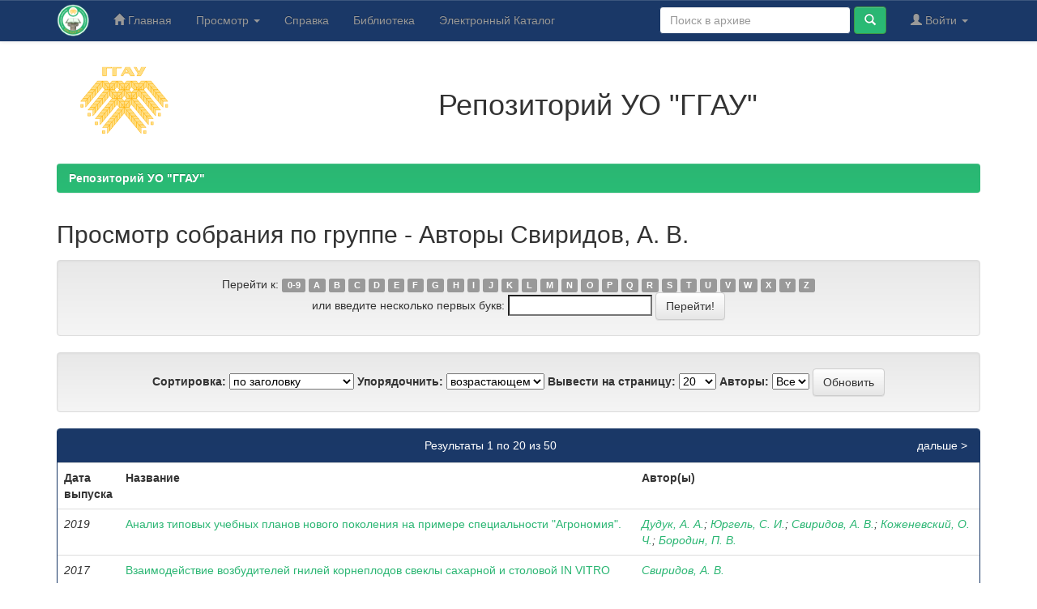

--- FILE ---
content_type: text/html;charset=UTF-8
request_url: https://elib.ggau.by/browse?type=author&sort_by=1&order=ASC&rpp=20&etal=-1&value=%D0%A1%D0%B2%D0%B8%D1%80%D0%B8%D0%B4%D0%BE%D0%B2%2C+%D0%90.+%D0%92.&starts_with=C
body_size: 7557
content:


















<!DOCTYPE html>
<html>
    <head>
        <title>Репозиторий УО "ГГАУ": Просмотр архива электронных ресурсов</title>
        <meta http-equiv="Content-Type" content="text/html; charset=UTF-8" />
        <meta name="Generator" content="DSpace 6.3" />
        <meta name="viewport" content="width=device-width, initial-scale=1.0">
        <link rel="shortcut icon" href="/favicon.ico" type="image/x-icon"/>
        <link rel="stylesheet" href="/static/css/jquery-ui-1.10.3.custom/redmond/jquery-ui-1.10.3.custom.css" type="text/css" />
        <link rel="stylesheet" href="/static/css/bootstrap/bootstrap.min.css" type="text/css" />
        <link rel="stylesheet" href="/static/css/bootstrap/bootstrap-theme.min.css" type="text/css" />
        <link rel="stylesheet" href="/static/css/bootstrap/dspace-theme.css" type="text/css" />

        <link rel="search" type="application/opensearchdescription+xml" href="/open-search/description.xml" title="DSpace"/>

        
        <script type='text/javascript' src="/static/js/jquery/jquery-1.10.2.min.js"></script>
        <script type='text/javascript' src='/static/js/jquery/jquery-ui-1.10.3.custom.min.js'></script>
        <script type='text/javascript' src='/static/js/bootstrap/bootstrap.min.js'></script>
        <script type='text/javascript' src='/static/js/holder.js'></script>
        <script type="text/javascript" src="/utils.js"></script>
        <script type="text/javascript" src="/static/js/choice-support.js"> </script>
        


    
    
        <!-- Google tag (gtag.js) -->
<script async src="https://www.googletagmanager.com/gtag/js?id=G-H9PXHV2YP7"></script>
<script>
  window.dataLayer = window.dataLayer || [];
  function gtag(){dataLayer.push(arguments);}
  gtag('js', new Date());

  gtag('config', 'G-H9PXHV2YP7');
</script>
    


    
    <!-- Yandex.Metrika counter -->
<script type="text/javascript" >
    (function (d, w, c) {
        (w[c] = w[c] || []).push(function() {
            try {
                w.yaCounter12220867 = new Ya.Metrika({
                    id:12220867,
                    clickmap:true,
                    trackLinks:true,
                    accurateTrackBounce:true
                });
            } catch(e) { }
        });

        var n = d.getElementsByTagName("script")[0],
            x = "https://mc.yandex.ru/metrika/watch.js",
            s = d.createElement("script"),
            f = function () { n.parentNode.insertBefore(s, n); };
        for (var i = 0; i < document.scripts.length; i++) {
            if (document.scripts[i].src === x) { return; }
        }
        s.type = "text/javascript";
        s.async = true;
        s.src = x;

        if (w.opera == "[object Opera]") {
            d.addEventListener("DOMContentLoaded", f, false);
        } else { f(); }
    })(document, window, "yandex_metrika_callbacks");
</script>
<noscript><div><img src="https://mc.yandex.ru/watch/12220867" style="position:absolute; left:-9999px;" alt="" /></div></noscript>
<!-- /Yandex.Metrika counter -->

<!-- HTML5 shim and Respond.js IE8 support of HTML5 elements and media queries -->
<!--[if lt IE 9]>
  <script src="/static/js/html5shiv.js"></script>
  <script src="/static/js/respond.min.js"></script>
<![endif]-->
    </head>

    
    
    <body class="undernavigation">
<a class="sr-only" href="#content">Skip navigation</a>
<header class="navbar navbar-inverse navbar-fixed-top">    
    
            <div class="container">
                

























       <div class="navbar-header">
         <button type="button" class="navbar-toggle" data-toggle="collapse" data-target=".navbar-collapse">
           <span class="icon-bar"></span>
           <span class="icon-bar"></span>
           <span class="icon-bar"></span>
         </button>
         <a class="navbar-brand" href="/"><img height="40" src="/image/logo-lib.png" alt="Репозиторий УО ГГАУ" /></a>
       </div>
       <nav class="collapse navbar-collapse bs-navbar-collapse" role="navigation">
         <ul class="nav navbar-nav">
           <li class=""><a href="/"><span class="glyphicon glyphicon-home"></span> Главная</a></li>
                
           <li class="dropdown">
             <a href="#" class="dropdown-toggle" data-toggle="dropdown">Просмотр <b class="caret"></b></a>
             <ul class="dropdown-menu">
               <li><a href="/community-list">Разделы и коллекции</a></li>
				<li class="divider"></li>
        <li class="dropdown-header">Просмотр ресурсов по:</li>
				
				
				
				      			<li><a href="/browse?type=dateissued">По дате</a></li>
					
				      			<li><a href="/browse?type=author">По автору</a></li>
					
				      			<li><a href="/browse?type=title">По заголовку</a></li>
					
				      			<li><a href="/browse?type=subject">По теме</a></li>
					
				    
				

            </ul>
          </li>
        <li class=""><script type="text/javascript">
<!-- Javascript starts here
document.write('<a href="#" onClick="var popupwin = window.open(\'/help/index_ru.html\',\'dspacepopup\',\'height=600,width=550,resizable,scrollbars\');popupwin.focus();return false;">Справка<\/a>');
// -->
</script><noscript><a href="/help/index_ru.html" target="dspacepopup">Справка</a></noscript></li>
		<li><a target="_blank" href="https://lib.ggau.by">Библиотека</a></li>
		<li><a target="_blank" href="https://catalog.ggau.by">Электронный Каталог</a></li>
		</ul>

 
 
       <div class="nav navbar-nav navbar-right">
		<ul class="nav navbar-nav navbar-right">
         <li class="dropdown">
         
             <a href="#" class="dropdown-toggle" data-toggle="dropdown"><span class="glyphicon glyphicon-user"></span> Войти <b class="caret"></b></a>
	             
             <ul class="dropdown-menu">
               <li><a href="/mydspace">Мой архив ресурсов</a></li>
               <li><a href="/subscribe">Обновления на e-mail</a></li>
               <li><a href="/profile">Редактировать профиль</a></li>

		
             </ul>
           </li>
          </ul>
          
	
	<form method="get" action="/simple-search" class="navbar-form navbar-right">
	    <div class="form-group">
          <input type="text" class="form-control" placeholder="Поиск&nbsp;в&nbsp;архиве" name="query" id="tequery" size="25"/>
        </div>
        <button type="submit" class="btn btn-primary"><span class="glyphicon glyphicon-search"></span></button>

	</form></div>
    </nav>

            </div>

</header>

<main id="content" role="main">
<div class="container banner">
    <div class="row">
        <div class="col-md-2" style="text-align: center;"><a target="_blank" href="https://www.ggau.by"><img style="width: 140px;" src="/image/logoggau160.png" alt="УО ГГАУ" /></a>
		</div>
		<div style="text-align: center;" class="col-md-10 brand">
            <h1>Репозиторий УО "ГГАУ"</h1>   
        </div>
    </div>
</div>
<br/>
                

<div class="container">
    



  

<ol class="breadcrumb btn-success">

  <li><a href="/">Репозиторий УО "ГГАУ"</a></li>

</ol>

</div>                



        
<div class="container">
	


























	
	<h2>
		Просмотр собрания  по группе - Авторы Свиридов, А. В.
	</h2>

	
	
	<div id="browse_navigation" class="well text-center">
	<form method="get" action="/browse">
			<input type="hidden" name="type" value="author"/>
			<input type="hidden" name="sort_by" value="1"/>
			<input type="hidden" name="order" value="ASC"/>
			<input type="hidden" name="rpp" value="20"/>
			<input type="hidden" name="etal" value="-1" />
<input type="hidden" name="value" value="Свиридов, А. В."/>
	
	
	
		<span>Перейти к:</span>
	                        <a class="label label-default" href="/browse?type=author&amp;sort_by=1&amp;order=ASC&amp;rpp=20&amp;etal=-1&amp;value=%D0%A1%D0%B2%D0%B8%D1%80%D0%B8%D0%B4%D0%BE%D0%B2%2C+%D0%90.+%D0%92.&amp;starts_with=0">0-9</a>

	                        <a class="label label-default" href="/browse?type=author&amp;sort_by=1&amp;order=ASC&amp;rpp=20&amp;etal=-1&amp;value=%D0%A1%D0%B2%D0%B8%D1%80%D0%B8%D0%B4%D0%BE%D0%B2%2C+%D0%90.+%D0%92.&amp;starts_with=A">A</a>

	                        <a class="label label-default" href="/browse?type=author&amp;sort_by=1&amp;order=ASC&amp;rpp=20&amp;etal=-1&amp;value=%D0%A1%D0%B2%D0%B8%D1%80%D0%B8%D0%B4%D0%BE%D0%B2%2C+%D0%90.+%D0%92.&amp;starts_with=B">B</a>

	                        <a class="label label-default" href="/browse?type=author&amp;sort_by=1&amp;order=ASC&amp;rpp=20&amp;etal=-1&amp;value=%D0%A1%D0%B2%D0%B8%D1%80%D0%B8%D0%B4%D0%BE%D0%B2%2C+%D0%90.+%D0%92.&amp;starts_with=C">C</a>

	                        <a class="label label-default" href="/browse?type=author&amp;sort_by=1&amp;order=ASC&amp;rpp=20&amp;etal=-1&amp;value=%D0%A1%D0%B2%D0%B8%D1%80%D0%B8%D0%B4%D0%BE%D0%B2%2C+%D0%90.+%D0%92.&amp;starts_with=D">D</a>

	                        <a class="label label-default" href="/browse?type=author&amp;sort_by=1&amp;order=ASC&amp;rpp=20&amp;etal=-1&amp;value=%D0%A1%D0%B2%D0%B8%D1%80%D0%B8%D0%B4%D0%BE%D0%B2%2C+%D0%90.+%D0%92.&amp;starts_with=E">E</a>

	                        <a class="label label-default" href="/browse?type=author&amp;sort_by=1&amp;order=ASC&amp;rpp=20&amp;etal=-1&amp;value=%D0%A1%D0%B2%D0%B8%D1%80%D0%B8%D0%B4%D0%BE%D0%B2%2C+%D0%90.+%D0%92.&amp;starts_with=F">F</a>

	                        <a class="label label-default" href="/browse?type=author&amp;sort_by=1&amp;order=ASC&amp;rpp=20&amp;etal=-1&amp;value=%D0%A1%D0%B2%D0%B8%D1%80%D0%B8%D0%B4%D0%BE%D0%B2%2C+%D0%90.+%D0%92.&amp;starts_with=G">G</a>

	                        <a class="label label-default" href="/browse?type=author&amp;sort_by=1&amp;order=ASC&amp;rpp=20&amp;etal=-1&amp;value=%D0%A1%D0%B2%D0%B8%D1%80%D0%B8%D0%B4%D0%BE%D0%B2%2C+%D0%90.+%D0%92.&amp;starts_with=H">H</a>

	                        <a class="label label-default" href="/browse?type=author&amp;sort_by=1&amp;order=ASC&amp;rpp=20&amp;etal=-1&amp;value=%D0%A1%D0%B2%D0%B8%D1%80%D0%B8%D0%B4%D0%BE%D0%B2%2C+%D0%90.+%D0%92.&amp;starts_with=I">I</a>

	                        <a class="label label-default" href="/browse?type=author&amp;sort_by=1&amp;order=ASC&amp;rpp=20&amp;etal=-1&amp;value=%D0%A1%D0%B2%D0%B8%D1%80%D0%B8%D0%B4%D0%BE%D0%B2%2C+%D0%90.+%D0%92.&amp;starts_with=J">J</a>

	                        <a class="label label-default" href="/browse?type=author&amp;sort_by=1&amp;order=ASC&amp;rpp=20&amp;etal=-1&amp;value=%D0%A1%D0%B2%D0%B8%D1%80%D0%B8%D0%B4%D0%BE%D0%B2%2C+%D0%90.+%D0%92.&amp;starts_with=K">K</a>

	                        <a class="label label-default" href="/browse?type=author&amp;sort_by=1&amp;order=ASC&amp;rpp=20&amp;etal=-1&amp;value=%D0%A1%D0%B2%D0%B8%D1%80%D0%B8%D0%B4%D0%BE%D0%B2%2C+%D0%90.+%D0%92.&amp;starts_with=L">L</a>

	                        <a class="label label-default" href="/browse?type=author&amp;sort_by=1&amp;order=ASC&amp;rpp=20&amp;etal=-1&amp;value=%D0%A1%D0%B2%D0%B8%D1%80%D0%B8%D0%B4%D0%BE%D0%B2%2C+%D0%90.+%D0%92.&amp;starts_with=M">M</a>

	                        <a class="label label-default" href="/browse?type=author&amp;sort_by=1&amp;order=ASC&amp;rpp=20&amp;etal=-1&amp;value=%D0%A1%D0%B2%D0%B8%D1%80%D0%B8%D0%B4%D0%BE%D0%B2%2C+%D0%90.+%D0%92.&amp;starts_with=N">N</a>

	                        <a class="label label-default" href="/browse?type=author&amp;sort_by=1&amp;order=ASC&amp;rpp=20&amp;etal=-1&amp;value=%D0%A1%D0%B2%D0%B8%D1%80%D0%B8%D0%B4%D0%BE%D0%B2%2C+%D0%90.+%D0%92.&amp;starts_with=O">O</a>

	                        <a class="label label-default" href="/browse?type=author&amp;sort_by=1&amp;order=ASC&amp;rpp=20&amp;etal=-1&amp;value=%D0%A1%D0%B2%D0%B8%D1%80%D0%B8%D0%B4%D0%BE%D0%B2%2C+%D0%90.+%D0%92.&amp;starts_with=P">P</a>

	                        <a class="label label-default" href="/browse?type=author&amp;sort_by=1&amp;order=ASC&amp;rpp=20&amp;etal=-1&amp;value=%D0%A1%D0%B2%D0%B8%D1%80%D0%B8%D0%B4%D0%BE%D0%B2%2C+%D0%90.+%D0%92.&amp;starts_with=Q">Q</a>

	                        <a class="label label-default" href="/browse?type=author&amp;sort_by=1&amp;order=ASC&amp;rpp=20&amp;etal=-1&amp;value=%D0%A1%D0%B2%D0%B8%D1%80%D0%B8%D0%B4%D0%BE%D0%B2%2C+%D0%90.+%D0%92.&amp;starts_with=R">R</a>

	                        <a class="label label-default" href="/browse?type=author&amp;sort_by=1&amp;order=ASC&amp;rpp=20&amp;etal=-1&amp;value=%D0%A1%D0%B2%D0%B8%D1%80%D0%B8%D0%B4%D0%BE%D0%B2%2C+%D0%90.+%D0%92.&amp;starts_with=S">S</a>

	                        <a class="label label-default" href="/browse?type=author&amp;sort_by=1&amp;order=ASC&amp;rpp=20&amp;etal=-1&amp;value=%D0%A1%D0%B2%D0%B8%D1%80%D0%B8%D0%B4%D0%BE%D0%B2%2C+%D0%90.+%D0%92.&amp;starts_with=T">T</a>

	                        <a class="label label-default" href="/browse?type=author&amp;sort_by=1&amp;order=ASC&amp;rpp=20&amp;etal=-1&amp;value=%D0%A1%D0%B2%D0%B8%D1%80%D0%B8%D0%B4%D0%BE%D0%B2%2C+%D0%90.+%D0%92.&amp;starts_with=U">U</a>

	                        <a class="label label-default" href="/browse?type=author&amp;sort_by=1&amp;order=ASC&amp;rpp=20&amp;etal=-1&amp;value=%D0%A1%D0%B2%D0%B8%D1%80%D0%B8%D0%B4%D0%BE%D0%B2%2C+%D0%90.+%D0%92.&amp;starts_with=V">V</a>

	                        <a class="label label-default" href="/browse?type=author&amp;sort_by=1&amp;order=ASC&amp;rpp=20&amp;etal=-1&amp;value=%D0%A1%D0%B2%D0%B8%D1%80%D0%B8%D0%B4%D0%BE%D0%B2%2C+%D0%90.+%D0%92.&amp;starts_with=W">W</a>

	                        <a class="label label-default" href="/browse?type=author&amp;sort_by=1&amp;order=ASC&amp;rpp=20&amp;etal=-1&amp;value=%D0%A1%D0%B2%D0%B8%D1%80%D0%B8%D0%B4%D0%BE%D0%B2%2C+%D0%90.+%D0%92.&amp;starts_with=X">X</a>

	                        <a class="label label-default" href="/browse?type=author&amp;sort_by=1&amp;order=ASC&amp;rpp=20&amp;etal=-1&amp;value=%D0%A1%D0%B2%D0%B8%D1%80%D0%B8%D0%B4%D0%BE%D0%B2%2C+%D0%90.+%D0%92.&amp;starts_with=Y">Y</a>

	                        <a class="label label-default" href="/browse?type=author&amp;sort_by=1&amp;order=ASC&amp;rpp=20&amp;etal=-1&amp;value=%D0%A1%D0%B2%D0%B8%D1%80%D0%B8%D0%B4%D0%BE%D0%B2%2C+%D0%90.+%D0%92.&amp;starts_with=Z">Z</a>
<br/>
	    					<span>или введите несколько первых букв:</span>
	    					<input type="text" name="starts_with"/>&nbsp;<input type="submit" class="btn btn-default" value="Перейти!" />

	</form>
	</div>
	

	
	<div id="browse_controls" class="well text-center">
	<form method="get" action="/browse">
		<input type="hidden" name="type" value="author"/>
<input type="hidden" name="value" value="Свиридов, А. В."/>





		<label for="sort_by">Сортировка:</label>
		<select name="sort_by">
 <option value="1" selected="selected">по заголовку</option> <option value="2" >по дате выпуска</option> <option value="3" >по дате сохранения</option>
		</select>

		<label for="order">Упорядочнить:</label>
		<select name="order">
			<option value="ASC" selected="selected">возрастающем</option>
			<option value="DESC" >убывающем</option>
		</select>

		<label for="rpp">Вывести на страницу:</label>
		<select name="rpp">
	
			<option value="5" >5</option>
	
			<option value="10" >10</option>
	
			<option value="15" >15</option>
	
			<option value="20" selected="selected">20</option>
	
			<option value="25" >25</option>
	
			<option value="30" >30</option>
	
			<option value="35" >35</option>
	
			<option value="40" >40</option>
	
			<option value="45" >45</option>
	
			<option value="50" >50</option>
	
			<option value="55" >55</option>
	
			<option value="60" >60</option>
	
			<option value="65" >65</option>
	
			<option value="70" >70</option>
	
			<option value="75" >75</option>
	
			<option value="80" >80</option>
	
			<option value="85" >85</option>
	
			<option value="90" >90</option>
	
			<option value="95" >95</option>
	
			<option value="100" >100</option>

		</select>

		<label for="etal">Авторы:</label>
		<select name="etal">

			<option value="0" selected="selected">Все</option>
<option value="1" >1</option>	
			<option value="5" >5</option>
	
			<option value="10" >10</option>
	
			<option value="15" >15</option>
	
			<option value="20" >20</option>
	
			<option value="25" >25</option>
	
			<option value="30" >30</option>
	
			<option value="35" >35</option>
	
			<option value="40" >40</option>
	
			<option value="45" >45</option>
	
			<option value="50" >50</option>

		</select>

		<input type="submit" class="btn btn-default" name="submit_browse" value="Обновить"/>



	</form>
	</div>
<div class="panel panel-primary">
	
	<div class="panel-heading text-center">
		Результаты 1 по 20 из 50

	



	&nbsp;<a class="pull-right" href="/browse?type=author&amp;sort_by=1&amp;order=ASC&amp;rpp=20&amp;etal=-1&amp;value=%D0%A1%D0%B2%D0%B8%D1%80%D0%B8%D0%B4%D0%BE%D0%B2%2C+%D0%90.+%D0%92.&amp;offset=20">дальше&nbsp;&gt;</a>

	</div>
	
    
    
	<table align="center" class="table" summary="This table browses all dspace content">
<colgroup><col width="130" /><col width="60%" /><col width="40%" /></colgroup>
<tr>
<th id="t1" class="oddRowEvenCol">Дата выпуска</th><th id="t2" class="oddRowOddCol">Название</th><th id="t3" class="oddRowEvenCol">Автор(ы)</th></tr><tr><td headers="t1" ><em>2019</em></td><td headers="t2" ><a href="/handle/123456789/3020">Анализ&#x20;типовых&#x20;учебных&#x20;планов&#x20;нового&#x20;поколения&#x20;на&#x20;примере&#x20;специальности&#x20;&quot;Агрономия&quot;.</a></td><td headers="t3" ><em><a href="/browse?type=author&amp;value=%D0%94%D1%83%D0%B4%D1%83%D0%BA%2C+%D0%90.+%D0%90.">Дудук,&#x20;А.&#x20;А.</a>; <a href="/browse?type=author&amp;value=%D0%AE%D1%80%D0%B3%D0%B5%D0%BB%D1%8C%2C+%D0%A1.+%D0%98.">Юргель,&#x20;С.&#x20;И.</a>; <a href="/browse?type=author&amp;value=%D0%A1%D0%B2%D0%B8%D1%80%D0%B8%D0%B4%D0%BE%D0%B2%2C+%D0%90.+%D0%92.">Свиридов,&#x20;А.&#x20;В.</a>; <a href="/browse?type=author&amp;value=%D0%9A%D0%BE%D0%B6%D0%B5%D0%BD%D0%B5%D0%B2%D1%81%D0%BA%D0%B8%D0%B9%2C+%D0%9E.+%D0%A7.">Коженевский,&#x20;О.&#x20;Ч.</a>; <a href="/browse?type=author&amp;value=%D0%91%D0%BE%D1%80%D0%BE%D0%B4%D0%B8%D0%BD%2C+%D0%9F.+%D0%92.">Бородин,&#x20;П.&#x20;В.</a></em></td></tr>
<tr><td headers="t1" ><em>2017</em></td><td headers="t2" ><a href="/handle/123456789/4884">Взаимодействие&#x20;возбудителей&#x20;гнилей&#x20;корнеплодов&#x20;свеклы&#x20;сахарной&#x20;и&#x20;столовой&#x20;IN&#x20;VITRO</a></td><td headers="t3" ><em><a href="/browse?type=author&amp;value=%D0%A1%D0%B2%D0%B8%D1%80%D0%B8%D0%B4%D0%BE%D0%B2%2C+%D0%90.+%D0%92.">Свиридов,&#x20;А.&#x20;В.</a></em></td></tr>
<tr><td headers="t1" ><em>2006</em></td><td headers="t2" ><a href="/handle/123456789/10637">ВИДОВОЙ&#x20;СОСТАВ&#x20;ВОЗБУДИТЕЛЕЙ&#x20;КАГАТНОЙ&#x20;ГНИЛИ&#x20;КОРНЕПЛОДОВ&#x20;САХАРНОЙ&#x20;СВЕКЛЫ</a></td><td headers="t3" ><em><a href="/browse?type=author&amp;value=%D0%A1%D0%B2%D0%B8%D1%80%D0%B8%D0%B4%D0%BE%D0%B2%2C+%D0%90.+%D0%92.">Свиридов,&#x20;А.&#x20;В.</a>; <a href="/browse?type=author&amp;value=%D0%9F%D1%80%D0%BE%D1%81%D0%B2%D0%B8%D1%80%D1%8F%D0%BA%D0%BE%D0%B2%2C+%D0%92.+%D0%92.">Просвиряков,&#x20;В.&#x20;В.</a></em></td></tr>
<tr><td headers="t1" ><em>2006</em></td><td headers="t2" ><a href="/handle/123456789/10620">ВИДОВОЙ&#x20;СОСТАВ&#x20;ВОЗБУДИТЕЛЕЙ&#x20;КАГАТНОЙ&#x20;ГНИЛИ&#x20;КОРНЕПЛОДОВ&#x20;САХАРНОЙ&#x20;СВЕКЛЫ</a></td><td headers="t3" ><em><a href="/browse?type=author&amp;value=%D0%A1%D0%B2%D0%B8%D1%80%D0%B8%D0%B4%D0%BE%D0%B2%2C+%D0%90.+%D0%92.">Свиридов,&#x20;А.&#x20;В.</a>; <a href="/browse?type=author&amp;value=%D0%9F%D1%80%D0%BE%D1%81%D0%B2%D0%B8%D1%80%D1%8F%D0%BA%D0%BE%D0%B2%2C+%D0%92.+%D0%92.">Просвиряков,&#x20;В.&#x20;В.</a></em></td></tr>
<tr><td headers="t1" ><em>2022</em></td><td headers="t2" ><a href="/handle/123456789/8674">ВЛИЯНИЕ&#x20;МИКРОБНОГО&#x20;ПРЕПАРАТА&#x20;БИОПРОДУКТИН&#x20;&#x20;НА&#x20;ДИНАМИКУ&#x20;СОДЕРЖАНИЯ&#x20;НИТРАТНОГО&#x20;АЗОТА&#x20;&#x20;В&#x20;ПОЧВЕ</a></td><td headers="t3" ><em><a href="/browse?type=author&amp;value=%D0%A1%D0%B2%D0%B8%D1%80%D0%B8%D0%B4%D0%BE%D0%B2%2C+%D0%90.+%D0%92.">Свиридов,&#x20;А.&#x20;В.</a>; <a href="/browse?type=author&amp;value=%D0%9A%D0%BE%D0%B6%D0%B5%D0%BD%D0%B5%D0%B2%D1%81%D0%BA%D0%B8%D0%B9%2C+%D0%9E.+%D0%A7.">Коженевский,&#x20;О.&#x20;Ч.</a>; <a href="/browse?type=author&amp;value=%D0%95%D0%BC%D0%B5%D0%BB%D1%8C%D1%8F%D0%BD%D0%BE%D0%B2%D0%B0%2C+%D0%92.+%D0%9D.">Емельянова,&#x20;В.&#x20;Н.</a>; <a href="/browse?type=author&amp;value=%D0%94%D1%83%D0%B4%D1%83%D0%BA%2C+%D0%90.+%D0%90.">Дудук,&#x20;А.&#x20;А.</a>; <a href="/browse?type=author&amp;value=%D0%96%D0%BE%D0%BB%D0%B8%D0%BA%2C+%D0%93.+%D0%90.">Жолик,&#x20;Г.&#x20;А.</a></em></td></tr>
<tr><td headers="t1" ><em>2020</em></td><td headers="t2" ><a href="/handle/123456789/1951">ВЛИЯНИЕ&#x20;МИКРОБНОГО&#x20;ПРЕПАРАТА&#x20;БИОПРОДУКТИН&#x20;НА&#x20;&#x20;БИОЛОГИЧЕСКУЮ&#x20;АКТИВНОСТЬ&#x20;ПОЧВЫ,&#x20;&#x20;ФИТОСАНИТАРНОЕ&#x20;СОСТОЯНИЕ&#x20;И&#x20;ПРОДУКТИВНОСТЬ&#x20;&#x20;ПОСЕВОВ&#x20;ТРИТИКАЛЕ&#x20;ОЗИМОГО</a></td><td headers="t3" ><em><a href="/browse?type=author&amp;value=%D0%A1%D0%B2%D0%B8%D1%80%D0%B8%D0%B4%D0%BE%D0%B2%2C+%D0%90.+%D0%92.">Свиридов,&#x20;А.&#x20;В.</a>; <a href="/browse?type=author&amp;value=%D0%9A%D0%BE%D0%BB%D0%BE%D0%BC%D0%B8%D0%B5%D1%86%2C+%D0%AD.+%D0%98.">Коломиец,&#x20;Э.&#x20;И.</a>; <a href="/browse?type=author&amp;value=%D0%9A%D0%BE%D0%B6%D0%B5%D0%BD%D0%B5%D0%B2%D1%81%D0%BA%D0%B8%D0%B9%2C+%D0%9E.+%D0%A7.">Коженевский,&#x20;О.&#x20;Ч.</a>; <a href="/browse?type=author&amp;value=%D0%9C%D0%B0%D0%BD%D0%B4%D1%80%D0%B8%D0%BA%2C+%D0%9C.+%D0%9D.">Мандрик,&#x20;М.&#x20;Н.</a>; <a href="/browse?type=author&amp;value=%D0%94%D1%83%D0%B4%D1%83%D0%BA%2C+%D0%90.+%D0%90.">Дудук,&#x20;А.&#x20;А.</a>; <a href="/browse?type=author&amp;value=%D0%A8%D0%BC%D1%8B%D0%B3%D0%B0%2C+%D0%95.+%D0%AE.">Шмыга,&#x20;Е.&#x20;Ю.</a></em></td></tr>
<tr><td headers="t1" ><em>2014</em></td><td headers="t2" ><a href="/handle/123456789/5746">Влияние&#x20;микроудобрений,&#x20;применяемых&#x20;во&#x20;время&#x20;вегетации&#x20;сахарной&#x20;свеклы,&#x20;на&#x20;сохранность&#x20;корнеплодов</a></td><td headers="t3" ><em><a href="/browse?type=author&amp;value=%D0%A1%D0%B2%D0%B8%D1%80%D0%B8%D0%B4%D0%BE%D0%B2%2C+%D0%90.+%D0%92.">Свиридов,&#x20;А.&#x20;В.</a></em></td></tr>
<tr><td headers="t1" ><em>2015</em></td><td headers="t2" ><a href="/handle/123456789/6695">ВЛИЯНИЕ&#x20;ОБРАБОТКИ&#x20;РАСТЕНИЙ&#x20;САХАРНОЙ&#x20;СВЕКЛЫ&#x20;&#x20;ФУНГИЦИДОМ&#x20;КАГАТНИК&#x20;&#x20;&#x20;НА&#x20;СОХРАННОСТЬ&#x20;КОРНЕПЛОДОВ</a></td><td headers="t3" ><em><a href="/browse?type=author&amp;value=%D0%A1%D0%B2%D0%B8%D1%80%D0%B8%D0%B4%D0%BE%D0%B2%2C+%D0%90.+%D0%92.">Свиридов,&#x20;А.&#x20;В.</a>; <a href="/browse?type=author&amp;value=%D0%97%D0%B5%D0%BD%D1%87%D0%B8%D0%BA%2C+%D0%A1.+%D0%A1.">Зенчик,&#x20;С.&#x20;С.</a></em></td></tr>
<tr><td headers="t1" ><em>2014</em></td><td headers="t2" ><a href="/handle/123456789/6059">Влияние&#x20;обработки&#x20;растений&#x20;сахарной&#x20;свеклы&#x20;микроудобрениями&#x20;в&#x20;период&#x20;вегетации&#x20;на&#x20;сохранность&#x20;корнеплодов</a></td><td headers="t3" ><em><a href="/browse?type=author&amp;value=%D0%A1%D0%B2%D0%B8%D1%80%D0%B8%D0%B4%D0%BE%D0%B2%2C+%D0%90.+%D0%92.">Свиридов,&#x20;А.&#x20;В.</a></em></td></tr>
<tr><td headers="t1" ><em>2023</em></td><td headers="t2" ><a href="/handle/123456789/11713">ВЛИЯНИЕ&#x20;СРОКОВ&#x20;ПРИМЕНЕНИЯ&#x20;МИКРОБНОГО&#x20;&#x20;ПРЕПАРАТА&#x20;БИОПРОДУКТИН&#x20;НА&#x20;БИОЛОГИЧЕСКУЮ&#x20;&#x20;АКТИВНОСТЬ&#x20;ПОЧВЫ</a></td><td headers="t3" ><em><a href="/browse?type=author&amp;value=%D0%9A%D0%BE%D0%B6%D0%B5%D0%BD%D0%B5%D0%B2%D1%81%D0%BA%D0%B8%D0%B9%2C+%D0%9E.+%D0%A7.">Коженевский,&#x20;О.&#x20;Ч.</a>; <a href="/browse?type=author&amp;value=%D0%A1%D0%B2%D0%B8%D1%80%D0%B8%D0%B4%D0%BE%D0%B2%2C+%D0%90.+%D0%92.">Свиридов,&#x20;А.&#x20;В.</a>; <a href="/browse?type=author&amp;value=%D0%94%D1%83%D0%B4%D1%83%D0%BA%2C+%D0%90.+%D0%90.">Дудук,&#x20;А.&#x20;А.</a></em></td></tr>
<tr><td headers="t1" ><em>2017</em></td><td headers="t2" ><a href="/handle/123456789/4885">Влияние&#x20;температуры&#x20;воздуха&#x20;на&#x20;развитие&#x20;кагатной&#x20;гнили&#x20;корнеплодов&#x20;свеклы&#x20;сахарной&#x20;в&#x20;производственных&#x20;условиях</a></td><td headers="t3" ><em><a href="/browse?type=author&amp;value=%D0%A1%D0%B2%D0%B8%D1%80%D0%B8%D0%B4%D0%BE%D0%B2%2C+%D0%90.+%D0%92.">Свиридов,&#x20;А.&#x20;В.</a></em></td></tr>
<tr><td headers="t1" ><em>2013</em></td><td headers="t2" ><a href="/handle/123456789/6935">Влияние&#x20;температуры&#x20;окружающей&#x20;среды&#x20;на&#x20;микроклимат&#x20;в&#x20;кагате&#x20;при&#x20;хранении&#x20;сахарной&#x20;свеклы</a></td><td headers="t3" ><em><a href="/browse?type=author&amp;value=%D0%A1%D0%B2%D0%B8%D1%80%D0%B8%D0%B4%D0%BE%D0%B2%2C+%D0%90.+%D0%92.">Свиридов,&#x20;А.&#x20;В.</a>; <a href="/browse?type=author&amp;value=%D0%94%D0%BE%D1%80%D0%BE%D1%88%D0%BA%D0%B5%D0%B2%D0%B8%D1%87%2C+%D0%95.+%D0%98.">Дорошкевич,&#x20;Е.&#x20;И.</a>; <a href="/browse?type=author&amp;value=%D0%9F%D1%80%D0%BE%D1%81%D0%B2%D0%B8%D1%80%D1%8F%D0%BA%D0%BE%D0%B2%2C+%D0%92.+%D0%92.">Просвиряков,&#x20;В.&#x20;В.</a>; <a href="/browse?type=author&amp;value=%D0%9A%D1%83%D0%BB%D0%B8%D0%BA%D0%BE%D0%B2%D1%81%D0%BA%D0%B8%D0%B9%2C+%D0%A1.+%D0%95.">Куликовский,&#x20;С.&#x20;Е.</a></em></td></tr>
<tr><td headers="t1" ><em>2008</em></td><td headers="t2" ><a href="/handle/123456789/10375">Влияние&#x20;условий&#x20;выращивания&#x20;на&#x20;сохранность&#x20;корнеплодов&#x20;сахарной&#x20;свеклы</a></td><td headers="t3" ><em><a href="/browse?type=author&amp;value=%D0%9F%D1%80%D0%BE%D1%81%D0%B2%D0%B8%D1%80%D1%8F%D0%BA%D0%BE%D0%B2%2C+%D0%92.+%D0%92.">Просвиряков,&#x20;В.&#x20;В.</a>; <a href="/browse?type=author&amp;value=%D0%94%D0%BE%D1%80%D0%BE%D1%88%D0%BA%D0%B5%D0%B2%D0%B8%D1%87%2C+%D0%95.+%D0%98.">Дорошкевич,&#x20;Е.&#x20;И.</a>; <a href="/browse?type=author&amp;value=%D0%A1%D0%B2%D0%B8%D1%80%D0%B8%D0%B4%D0%BE%D0%B2%2C+%D0%90.+%D0%92.">Свиридов,&#x20;А.&#x20;В.</a></em></td></tr>
<tr><td headers="t1" ><em>2022</em></td><td headers="t2" ><a href="/handle/123456789/3114">ВЛИЯНИЕ&#x20;ФУНГИЦИДНЫХ&#x20;ПРОТРАВИТЕЛЕЙ&#x20;&#x20;НА&#x20;ПРИЖИВАЕМОСТЬ&#x20;РАСТЕНИЙ&#x20;И&#x20;МОРФОЛОГИЧЕСКИЕ&#x20;&#x20;ОСОБЕННОСТИ&#x20;РАЗВИТИЯ&#x20;ЗЕМЛЯНИКИ&#x20;САДОВОЙ</a></td><td headers="t3" ><em><a href="/browse?type=author&amp;value=%D0%A1%D0%B2%D0%B8%D1%80%D0%B8%D0%B4%D0%BE%D0%B2%2C+%D0%90.+%D0%92.">Свиридов,&#x20;А.&#x20;В.</a>; <a href="/browse?type=author&amp;value=%D0%91%D1%80%D1%83%D0%BA%D0%B8%D1%88%2C+%D0%95.+%D0%9C.">Брукиш,&#x20;Е.&#x20;М.</a></em></td></tr>
<tr><td headers="t1" ><em>2009</em></td><td headers="t2" ><a href="/handle/123456789/9558">Влияние&#x20;фунгицидов,&#x20;стимуляторов&#x20;роста&#x20;и&#x20;микроудобрений&#x20;на&#x20;развитие&#x20;болезней&#x20;столовой&#x20;свеклы</a></td><td headers="t3" ><em><a href="/browse?type=author&amp;value=%D0%97%D0%B5%D0%BD%D1%87%D0%B8%D0%BA%2C+%D0%A1.+%D0%A1.">Зенчик,&#x20;С.&#x20;С.</a>; <a href="/browse?type=author&amp;value=%D0%A1%D0%B2%D0%B8%D1%80%D0%B8%D0%B4%D0%BE%D0%B2%2C+%D0%90.+%D0%92.">Свиридов,&#x20;А.&#x20;В.</a></em></td></tr>
<tr><td headers="t1" ><em>2012</em></td><td headers="t2" ><a href="/handle/123456789/8131">Долгосрочный&#x20;прогноз&#x20;развития&#x20;церкоспороза&#x20;столовой&#x20;свеклы</a></td><td headers="t3" ><em><a href="/browse?type=author&amp;value=%D0%A1%D0%B2%D0%B8%D1%80%D0%B8%D0%B4%D0%BE%D0%B2%2C+%D0%90.+%D0%92.">Свиридов,&#x20;А.&#x20;В.</a>; <a href="/browse?type=author&amp;value=%D0%91%D0%BE%D1%8F%D1%80%2C+%D0%94.+%D0%9C.">Бояр,&#x20;Д.&#x20;М.</a>; <a href="/browse?type=author&amp;value=%D0%97%D0%B5%D0%BD%D1%87%D0%B8%D0%BA%2C+%D0%A1.+%D0%A1.">Зенчик,&#x20;С.&#x20;С.</a></em></td></tr>
<tr><td headers="t1" ><em>2007</em></td><td headers="t2" ><a href="/handle/123456789/10296">ИНТЕНСИВНОСТЬ&#x20;ПОРАЖЕНИЯ&#x20;КОРНЕПЛОДОВ&#x20;&#x20;РАЗЛИЧНЫХ&#x20;СОРТОВ&#x20;И&#x20;ГИБРИДОВ&#x20;САХАРНОЙ&#x20;СВЕКЛЫ&#x20;&#x20;МОНОИНФЕКЦИЕЙ&#x20;И&#x20;&#x20;КОМПЛЕКСОМ&#x20;ПАТОГЕНОВ&#x20;&#x20;ВОЗБУДИТЕЛЕЙ&#x20;КАГАТНОЙ&#x20;ГНИЛИ</a></td><td headers="t3" ><em><a href="/browse?type=author&amp;value=%D0%9F%D1%80%D0%BE%D1%81%D0%B2%D0%B8%D1%80%D1%8F%D0%BA%D0%BE%D0%B2%2C+%D0%92.+%D0%92.">Просвиряков,&#x20;В.&#x20;В.</a>; <a href="/browse?type=author&amp;value=%D0%9B%D0%B5%D1%81%D0%B8%D0%BA%2C+%D0%95.+%D0%92.">Лесик,&#x20;Е.&#x20;В.</a>; <a href="/browse?type=author&amp;value=%D0%A1%D0%B2%D0%B8%D1%80%D0%B8%D0%B4%D0%BE%D0%B2%2C+%D0%90.+%D0%92.">Свиридов,&#x20;А.&#x20;В.</a></em></td></tr>
<tr><td headers="t1" ><em>2007</em></td><td headers="t2" ><a href="/handle/123456789/10301">ИНТЕНСИВНОСТЬ&#x20;ПОРАЖЕНИЯ&#x20;КОРНЕПЛОДОВ&#x20;&#x20;РАЗЛИЧНЫХ&#x20;СОРТОВ&#x20;И&#x20;ГИБРИДОВ&#x20;САХАРНОЙ&#x20;СВЕКЛЫ&#x20;&#x20;МОНОИНФЕКЦИЕЙ&#x20;И&#x20;&#x20;КОМПЛЕКСОМ&#x20;ПАТОГЕНОВ&#x20;&#x20;ВОЗБУДИТЕЛЕЙ&#x20;КАГАТНОЙ&#x20;ГНИЛИ</a></td><td headers="t3" ><em><a href="/browse?type=author&amp;value=%D0%9F%D1%80%D0%BE%D1%81%D0%B2%D0%B8%D1%80%D1%8F%D0%BA%D0%BE%D0%B2%2C+%D0%92.+%D0%92.">Просвиряков,&#x20;В.&#x20;В.</a>; <a href="/browse?type=author&amp;value=%D0%9B%D0%B5%D1%81%D0%B8%D0%BA%2C+%D0%95.+%D0%92.">Лесик,&#x20;Е.&#x20;В.</a>; <a href="/browse?type=author&amp;value=%D0%A1%D0%B2%D0%B8%D1%80%D0%B8%D0%B4%D0%BE%D0%B2%2C+%D0%90.+%D0%92.">Свиридов,&#x20;А.&#x20;В.</a></em></td></tr>
<tr><td headers="t1" ><em>2015</em></td><td headers="t2" ><a href="/handle/123456789/5060">Кластеризация&#x20;аграрного&#x20;образования</a></td><td headers="t3" ><em><a href="/browse?type=author&amp;value=%D0%94%D1%83%D0%B4%D1%83%D0%BA%2C+%D0%90.+%D0%90.">Дудук,&#x20;А.&#x20;А.</a>; <a href="/browse?type=author&amp;value=%D0%AE%D1%80%D0%B3%D0%B5%D0%BB%D1%8C%2C+%D0%A1.+%D0%98.">Юргель,&#x20;С.&#x20;И.</a>; <a href="/browse?type=author&amp;value=%D0%A1%D0%B2%D0%B8%D1%80%D0%B8%D0%B4%D0%BE%D0%B2%2C+%D0%90.+%D0%92.">Свиридов,&#x20;А.&#x20;В.</a></em></td></tr>
<tr><td headers="t1" ><em>2013</em></td><td headers="t2" ><a href="/handle/123456789/6823">Методы&#x20;и&#x20;результаты&#x20;фитопатологической&#x20;оценки&#x20;гибридов&#x20;сахарной&#x20;свеклы&#x20;к&#x20;возбудителям&#x20;кагатной&#x20;гнили&#x20;грибного&#x20;происхождения</a></td><td headers="t3" ><em><a href="/browse?type=author&amp;value=%D0%A1%D0%B2%D0%B8%D1%80%D0%B8%D0%B4%D0%BE%D0%B2%2C+%D0%90.+%D0%92.">Свиридов,&#x20;А.&#x20;В.</a></em></td></tr>
</table>

    
	
	<div class="panel-footer text-center">
		Результаты 1 по 20 из 50

	



	&nbsp;<a class="pull-right" href="/browse?type=author&amp;sort_by=1&amp;order=ASC&amp;rpp=20&amp;etal=-1&amp;value=%D0%A1%D0%B2%D0%B8%D1%80%D0%B8%D0%B4%D0%BE%D0%B2%2C+%D0%90.+%D0%92.&amp;offset=20">дальше&nbsp;&gt;</a>

	</div>
</div>
	
	













            

</div>
</main>
            
             <footer class="navbar-inverse navbar-bottom">
             <div id="designedby" class="container text-muted">
				<div class="col-sm-12 col-md-6">
				<div id="footer_feedback"> 
				
				Copyright &copy; <a target="_blank" href="https://www.ggau.by/">Гродненский государственный аграрный университет.</a> Все права защищены.</p>
				</div>
				<div id="footer_feedback">                                    
                        <p class="text-muted">
						<a target="_blank" href="https://vk.com/ggauby">ВКонтакте</a>
						<a target="_blank" href="https://www.facebook.com/ggau.by">Facebook</a>
						<a target="_blank" href="https://www.youtube.com/user/ggaugrodno">Youtube</a>
						<a target="_blank" href="https://www.instagram.com/ggau_grodno/">Iinstagram</a>
						<a target="_blank" href="https://t.me/ggauby">Telegram</a>
                        </p>
                    </div>
			</div>
			
					<div class="col-sm-12 col-md-6">
						<div id="footer_feedback"> 
						<p><strong>Адрес: </strong>Республика Беларусь, г. Гродно, 230008, ул. Терешковой, 28</p>
						<p><strong> Телефон:</strong> +375 (152) 62-35-99 <strong>Факс:</strong> +375 (152) 62-36-30</p>
						<p><strong>E-mail: </strong>bi@ggau.by <strong>Сайт:</strong> <a href="https://lib.ggau.by/">lib.ggau.by</a> 
						<!--<a href="/feedback">Обратная связь</a>
                        <a href="/htmlmap"></a>-->
						</p>
						</div>
			
					</div>
			</div>
    </footer>
    </body>
</html>